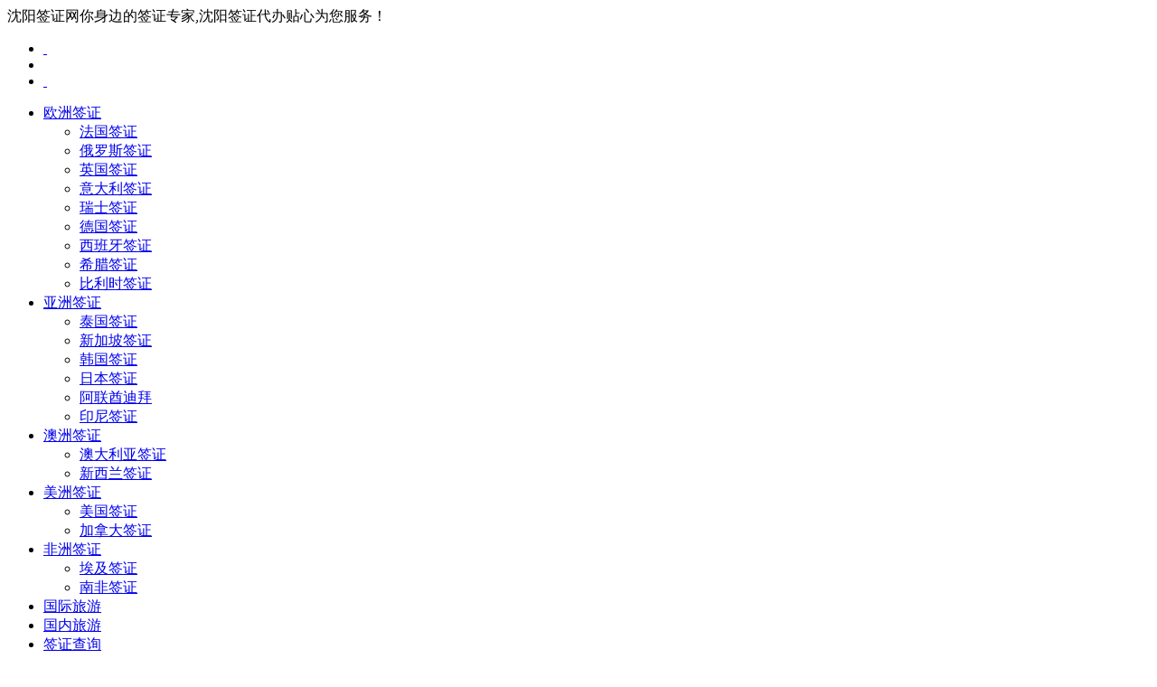

--- FILE ---
content_type: text/html
request_url: https://www.024qz.com/Ausvisa/xinxilan/
body_size: 3430
content:
<!DOCTYPE html PUBLIC "-//W3C//DTD XHTML 1.0 Transitional//EN" "http://www.w3.org/TR/xhtml1/DTD/xhtml1-transitional.dtd">
<html xmlns="http://www.w3.org/1999/xhtml">
<head>
<meta http-equiv="Content-Type" content="text/html; charset=utf-8" />
<title>澳洲签证 / 新西兰签证_沈阳签证网-官方网站</title>
<meta name="keywords" content="沈阳新西兰签证代办" />
<meta name="description" content="沈阳新西兰签证代办" />
<script type="text/javascript" src="https://www.024qz.com/templets/zx/js/jquery.js"></script>
<meta http-equiv="Content-Type" content="text/html; charset=UTF-8">
<link rel="stylesheet" type="text/css" href="/templets/zx/style.css"/>
</head>
<body>
<div id="wrapper">
<div class="top">
<div class="box f14">
<div class="top_01">
<span class="fff">沈阳签证网你身边的签证专家,沈阳签证代办贴心为您服务！</span>
<div class="top1b">
<ul>
<li> <a href="http://weibo.com/024qianzheng">&nbsp;</a></li>
<li> <a href="#"><div class="ycc">
<div class="wbimg"></div>
</div></a>
</li>
<li> <a href="tencent://message/?uin=2851269239&Site=www.024qz.com&Menu=yes">&nbsp;</a></li>
</ul>
</div>
</div>
<div class="logo">
<a href="//www.024qz.com"><div class="logoimg"></div></a>
</div>
<div class="menu">
<ul>
<li> <a class="hide" href="#">欧洲签证</a>
<ul>
<li> <a href="/faguoqianzheng/index.html">法国签证</a></li>
<li> <a href="/Eurvisa/eluosi/index.html">俄罗斯签证</a></li>
<li> <a href="/Eurvisa/yingguo/index.html">英国签证</a></li>
<li> <a href="/Eurvisa/yidali/index.html">意大利签证</a></li>
<li> <a href="/Eurvisa/ruishi/index.html">瑞士签证</a></li>
<li> <a href="/Eurvisa/deguo/index.html">德国签证</a></li>
<li> <a href="/Eurvisa/xibanya/index.html">西班牙签证</a></li>
<li> <a href="/Eurvisa/xila/index.html">希腊签证</a></li>
<li> <a href="/Eurvisa/bilishi/index.html">比利时签证</a></li>
</ul></li>
<li> <a class="hide" href="#">亚洲签证</a>
<ul>
<li> <a href="/Asiavisa/taiguo/index.html">泰国签证</a></li>
<li> <a href="/Asiavisa/xinjiapo/index.html">新加坡签证</a></li>
<li> <a href="/Asiavisa/hanguo/index.html">韩国签证</a></li>
<li> <a href="/Asiavisa/riben/index.html">日本签证</a></li>
<li> <a href="/Asiavisa/alianqiu-dibai/index.html">阿联酋迪拜</a></li>
<li> <a href="/Asiavisa/yinni/index.html">印尼签证</a></li>
</ul></li>
<li> <a class="hide" href="#">澳洲签证</a>
<ul>
<li> <a href="/Ausvisa/aodaliya/index.html">澳大利亚签证</a></li>
<li> <a href="/Ausvisa/xinxilan/index.html">新西兰签证</a></li>
</ul></li>
<li> <a class="hide" href="#">美洲签证</a>
<ul>
<li> <a href="/usavisa/meiguo/index.html">美国签证</a></li>
<li> <a href="/usavisa/jianada/index.html">加拿大签证</a></li>
</ul></li>
<li> <a class="hide" href="#">非洲签证</a>
<ul>
<li> <a href="/Africa/aiji/index.html">埃及签证</a></li>
<li> <a href="/Africa/nanfei/index.html">南非签证</a></li>
</ul></li>
<li> <a class="hide" href="/tour/index.html">国际旅游</a></li>
<li> <a class="hide" href="/guonei/index.html">国内旅游</a></li>
<li> <a class="hide" href="/visaSearch/index.html">签证查询</a></li>
</ul>
<div class="clear"></div>
</div>
</div>
</div>
<div id="leftsead">
<ul>
<li> <a href="tel:13998141228">
<div class="shows phone"></div></a></li>
<li> <a href="tencent://message/?uin=2851269239&amp;Site=www.024qz.com&amp;Menu=yes">
<div class="shows qq"></div></a></li>
<li> <div id="top_btn">
<div class="shows wx" onclick="javascript:window.scrollTo( 0, 0 );"></div></div></li>
</ul>
</div>
</body>
</html>
<div class="box">
<div class="biaolist">
<div class="title">
<ul>
<li>您现在位于：<a href='https://www.024qz.com'>主页</a> > <a href='https://www.024qz.com/Ausvisa/'>澳洲签证</a> > <a href='https://www.024qz.com/Ausvisa/xinxilan/'>新西兰签证</a> > </li>
</ul>
</div>
<div class='con1'>
<ul class="list_bc" id="child_list">
<li class='node_name'>[<a href="https://www.024qz.com/Ausvisa/xinxilan/faq/" target="_self">常见问题</a>]</span><a href="https://www.024qz.com/Ausvisa/xinxilan/faq/20170328-9260.html" target="_blank" title="标题：5月8日起，中国游客可申请5年多次往返新西兰旅游签证 &#xD;点击数：211&#xD;发表时间：2017-03-28"><font style="color: rgb(0, 0, 0);"><b>5月8日起，中国游客可申请5年多次往返新西兰旅游签证 </b></font></a><span class="date">03-28</span></li><li class='node_name'>[<a href="https://www.024qz.com/Ausvisa/xinxilan/anli/" target="_self">代办案例</a>]</span><a href="https://www.024qz.com/Ausvisa/xinxilan/anli/20170109-9194.html" target="_blank" title="标题：沈阳签证网代办的新西兰签证,顺利下签.恭喜二位&#xD;点击数：1470&#xD;发表时间：2017-01-09"><font style="color: rgb(0, 0, 0);">沈阳签证网代办的新西兰签证,顺利下签.恭喜二位</font></a><span class="date">01-09</span></li><li class='node_name'>[<a href="https://www.024qz.com/Ausvisa/xinxilan/" target="_self">新西兰签证</a>]</span><a href="https://www.024qz.com/Ausvisa/xinxilan/20160216-9001.html" target="_blank" title="标题：2016沈阳代办新西兰签证最新案例&#xD;点击数：378&#xD;发表时间：2016-02-16"><font style="color: rgb(0, 0, 0);">2016沈阳代办新西兰签证最新案例</font></a><span class="date">02-16</span></li><li class='node_name'>[<a href="https://www.024qz.com/Ausvisa/xinxilan/" target="_self">新西兰签证</a>]</span><a href="https://www.024qz.com/Ausvisa/xinxilan/20160216-9002.html" target="_blank" title="标题：2016沈阳代办新西兰签证最新案例&#xD;点击数：376&#xD;发表时间：2016-02-16"><font style="color: rgb(0, 0, 0);">2016沈阳代办新西兰签证最新案例</font></a><span class="date">02-16</span></li><li class='even'>[<a href="https://www.024qz.com/Ausvisa/xinxilan/" target="_self">新西兰签证</a>]</span><a href="https://www.024qz.com/Ausvisa/xinxilan/20150304-8875.html" target="_blank" title="标题：新西兰签证新政,实施签证简化程序&#xD;点击数：567&#xD;发表时间：2015-03-04"><font style="color: rgb(0, 0, 0);">新西兰签证新政,实施签证简化程序</font></a><span class="date">03-04</span></li><li class='node_name'>[<a href="https://www.024qz.com/Ausvisa/xinxilan/" target="_self">新西兰签证</a>]</span><a href="https://www.024qz.com/Ausvisa/xinxilan/20150206-8841.html" target="_blank" title="标题：板球世界杯期间持澳大利亚签证可免签入境新西兰&#xD;点击数：575&#xD;发表时间：2015-02-06"><font style="color: rgb(0, 0, 0);">板球世界杯期间持澳大利亚签证可免签入境新西兰</font></a><span class="date">02-06</span></li><li class='node_name'>[<a href="https://www.024qz.com/Ausvisa/xinxilan/" target="_self">新西兰签证</a>]</span><a href="https://www.024qz.com/Ausvisa/xinxilan/20140222-566.html" target="_blank" title="标题：沈阳签证代办新西兰签证最新业内报价为1700元起&#xD;点击数：878&#xD;发表时间：2015-01-19"><font style="color: rgb(0, 0, 0);">沈阳签证代办新西兰签证最新业内报价为1700元起</font></a><span class="date">01-19</span></li>
</ul>
</div>
<div class="page">
<li><span class="pageinfo">共 <strong>1</strong>页<strong>7</strong>条记录</span></li>
</div>
</div>
<div class="biaolist_right">
<div class="meitilist">
<div class="title">
<ul>
<li><a href="#" class="on">最新图文</a></li>
</ul>
</div>
<div class="con1">
<ul>
<li><div class="thumb"><a href="https://www.024qz.com/Ausvisa/xinxilan/faq/20170328-9260.html"><img alt="5月8日起，中国游客可申请5年多次往返新西兰旅游签证 " src="https://private.024qz.com/uploads/allimg/170328/1_032Q144132120.jpg-huandeng"></a></div><h3><a href="https://www.024qz.com/Ausvisa/xinxilan/faq/20170328-9260.html">5月8日起，中国</a></h3></li>
</ul>
</div>
</div>
<div class="meitilist">
<div class="title">
<ul>
<li><a href="#" class="on">栏目列表</a></li>
</ul>
</div>
<div class="con1">
<ul>
<li class='current'><a href='https://www.024qz.com/Ausvisa/xinxilan/anli/'>代办案例</a></li>
<li><a href='https://www.024qz.com/Ausvisa/xinxilan/faq/'>常见问题</a></li>
</ul>
</div>
</div>
<div class="meitilist">
<div class="title">
<ul>
<li><a href="/qianzhengdongtai/" class="on">推荐文章</a></li>
</ul>
</div>
<div class="con1">
<ul>
<li><a href="https://www.024qz.com/Ausvisa/xinxilan/faq/20170328-9260.html" target="_blank" title="标题：5月8日起，中国游客可申请5年多次往返新西兰旅游签证 &#xD;点击数：211&#xD;发表时间：2017-03-28"><font style="color:#000000;">5月8日起，中国游客可申请</font></a></li>
</ul>
</div>
</div>
</div>
</div>
<div class="youqing"></div><div class="footerhu"><div class="box"><dl><dt>签证网订阅号</dt><dd><dd><img src="/qzdy.jpg" style="width: 120px;"></dd></dd></dl><dl><dt>签证网服务号</dt><dd style="height:118px;background:rgba(0, 0, 0, 0) url('https://img.024qz.com/index3.png') repeat scroll -3px 174px"></dd></dl><dl><dt>主要业务 </dt><dd><a href="">沈阳领区签证代办 </a><a href="">签证面签培训</a><a href="#">签证代送代取 </a><a href="#">签证指导</a></dd></dl></dl><dl><dt><a style="color:#fff;" href="//www.024qz.com/usavisa/meiguo/">沈阳美国签证</a></dt><dd><a href="https://www.024qz.com/Eurvisa/yingguo/index.html">沈阳英国签证</a><a href="https://www.024qz.com/faguoqianzheng/index.html">沈阳法国签证</a><a href="https://www.024qz.com/Eurvisa/deguo/index.html">沈阳德国签证</a><a href="https://www.024qz.com/Eurvisa/eluosi/index.html">沈阳俄罗斯签证</a></dd></dl><script>$(".footerhu dl").eq(3).css("padding-right","20px");</script></div></div><div class="footerhu_copyright f14">版权所有：<a href="https://beian.miit.gov.cn">沈阳一方科技 辽ICP备18012884号-2</a> 合作电话：13998141228 <script>var _hmt=_hmt||[];(function(){var hm=document.createElement("script");hm.src="//hm.baidu.com/hm.js?aa06bc70cef9c100cf93000259c48e77";var s=document.getElementsByTagName("script")[0];s.parentNode.insertBefore(hm,s);})();</script></div>
<script language=javascript>
var a = window.location.toString();
if(navigator.userAgent.match(/(iPhone|iPod|Android|ios)/i)){a=a.replace(/([a-zA-Z]+:\/\/[^\/]*)[\/a-zA-Z]+(meiguo+|janada+|eluosi+|faguo+|yingguo+|deguo+|xibanya+|hanguo+|aodaliya+|xinxilan+|riben+|xinjiapo+|dibai+)/g, "$1/visa_$2.html?");a=a.replace("qz.com","qz.com/m");
var targetProtocol = "https:";
a=a.replace("m.024qz.com","www.024qz.com");
window.location.href = targetProtocol + a.substring(window.location.protocol.length);

}else{

	if( a.indexOf("img.024qz.com")> -1 || a.indexOf("private.024qz.com")> -1|| a.indexOf("public.024qz.com")> -1|| a.indexOf("wx.024qz.com")> -1|| a.indexOf("test.024qz.com")> -1){
		window.location.href ="https://www.024qz.com";
	}
}
(function(){
var src = (document.location.protocol == "http:") ? "http://js.passport.qihucdn.com/11.0.1.js?acd46fb3092762f8f987db4defcf9fe4":"https://jspassport.ssl.qhimg.com/11.0.1.js?acd46fb3092762f8f987db4defcf9fe4";
document.write('<script src="' + src + '" id="sozz"><\/script>');
})();
</script>
</div>
</body>
</html>